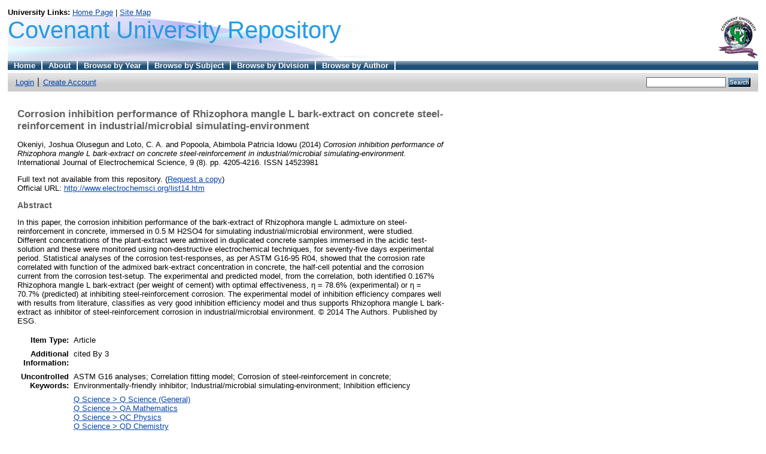

--- FILE ---
content_type: text/html; charset=utf-8
request_url: http://eprints.covenantuniversity.edu.ng/6894/
body_size: 6826
content:
<!DOCTYPE html PUBLIC "-//W3C//DTD XHTML 1.0 Transitional//EN" "http://www.w3.org/TR/xhtml1/DTD/xhtml1-transitional.dtd">
<html xmlns="http://www.w3.org/1999/xhtml">
  <head>
    <title> Corrosion inhibition performance of Rhizophora mangle L bark-extract on concrete steel-reinforcement in industrial/microbial simulating-environment  - Covenant University Repository</title>
	
    <script type="text/javascript" src="/javascript/auto.js"><!-- padder --></script>
    <style type="text/css" media="screen">@import url(/style/auto.css);</style>
    <style type="text/css" media="print">@import url(/style/print.css);</style>
    <link rel="icon" href="/favicon.ico" type="image/x-icon" />
    <link rel="shortcut icon" href="/favicon.ico" type="image/x-icon" />
    <link rel="Top" href="http://eprints.covenantuniversity.edu.ng/" />
    <link rel="Search" href="http://eprints.covenantuniversity.edu.ng/cgi/search" />
    <meta name="eprints.creators_name" content="Okeniyi, Joshua Olusegun" />
<meta name="eprints.creators_name" content="Loto, C. A." />
<meta name="eprints.creators_name" content="Popoola, Abimbola Patricia Idowu" />
<meta name="eprints.creators_id" content="joshua.okeniyi@covenantuniversity.edu.ng" />
<meta name="eprints.creators_id" content="cleopas.loto@covenantuniversity.edu.ng" />
<meta name="eprints.creators_id" content="popoolaAPI@tut.ac.za" />
<meta name="eprints.type" content="article" />
<meta name="eprints.datestamp" content="2016-08-16 08:01:11" />
<meta name="eprints.lastmod" content="2018-10-31 13:02:21" />
<meta name="eprints.metadata_visibility" content="show" />
<meta name="eprints.corp_creators" content="Covenant Univeristy, Ota, Ogun State, Nigeria" />
<meta name="eprints.title" content="Corrosion inhibition performance of Rhizophora mangle L bark-extract on concrete steel-reinforcement in industrial/microbial simulating-environment" />
<meta name="eprints.ispublished" content="pub" />
<meta name="eprints.subjects" content="Q1" />
<meta name="eprints.subjects" content="QA" />
<meta name="eprints.subjects" content="QC" />
<meta name="eprints.subjects" content="QD" />
<meta name="eprints.subjects" content="S1" />
<meta name="eprints.subjects" content="T1" />
<meta name="eprints.subjects" content="TA" />
<meta name="eprints.subjects" content="TD" />
<meta name="eprints.subjects" content="TH" />
<meta name="eprints.subjects" content="TJ" />
<meta name="eprints.subjects" content="TP" />
<meta name="eprints.full_text_status" content="none" />
<meta name="eprints.keywords" content="ASTM G16 analyses; Correlation fitting model; Corrosion of steel-reinforcement in concrete; Environmentally-friendly inhibitor; Industrial/microbial simulating-environment; Inhibition efficiency" />
<meta name="eprints.note" content="cited By 3" />
<meta name="eprints.abstract" content="In this paper, the corrosion inhibition performance of the bark-extract of Rhizophora mangle L admixture on steel-reinforcement in concrete, immersed in 0.5 M H2SO4 for simulating industrial/microbial environment, were studied. Different concentrations of the plant-extract were admixed in duplicated concrete samples immersed in the acidic test-solution and these were monitored using non-destructive electrochemical techniques, for seventy-five days experimental period. Statistical analyses of the corrosion test-responses, as per ASTM G16-95 R04, showed that the corrosion rate correlated with function of the admixed bark-extract concentration in concrete, the half-cell potential and the corrosion current from the corrosion test-setup. The experimental and predicted model, from the correlation, both identified 0.167% Rhizophora mangle L bark-extract (per weight of cement) with optimal effectiveness, η = 78.6% (experimental) or η = 70.7% (predicted) at inhibiting steel-reinforcement corrosion. The experimental model of inhibition efficiency compares well with results from literature, classifies as very good inhibition efficiency model and thus supports Rhizophora mangle L bark-extract as inhibitor of steel-reinforcement corrosion in industrial/microbial environment. © 2014 The Authors. Published by ESG." />
<meta name="eprints.date" content="2014-08" />
<meta name="eprints.date_type" content="published" />
<meta name="eprints.publication" content="International Journal of Electrochemical Science" />
<meta name="eprints.volume" content="9" />
<meta name="eprints.number" content="8" />
<meta name="eprints.publisher" content="Electrochemical Science Group" />
<meta name="eprints.pagerange" content="4205-4216" />
<meta name="eprints.refereed" content="TRUE" />
<meta name="eprints.issn" content="14523981" />
<meta name="eprints.official_url" content="http://www.electrochemsci.org/list14.htm" />
<meta name="eprints.related_url_url" content="http://tinyurl.com/zw3e7lc" />
<meta name="eprints.related_url_type" content="author" />
<meta name="eprints.referencetext" content="Yang, Z., Fischer, H., Polder, R., (2013) Mater. Corros, 64, p. 1
Okeniyi, J.O., Omotosho, O.A., Ajayi, O.O., James, O.O., Loto, C.A., (2012) Asian J. Appl. Sci, 5, p. 132
Reyna, S.L.R., Vidales, J.M.M., Tiburcio, C.G., Hernández, L.N., Hernández, L.S., (2010) Port. Electrochim. Acta, 28, p. 153
Budelmann, H., Holst, A., Wichmann, H.-J., (2014) Struct. Infrastruct. Eng.: Maint. Manag., Life-Cycle Des. Perform, 10, p. 492
Okeniyi, J.O., Omotosho, O.A., Ajayi, O.O., Loto, C.A., (2014) Constr. Build. Mater, 50, p. 448
Zamora, M.A.B., Mendoza, D.N., Zamora, H.H., Calderón, F.A., (2009) Port. Electrochim. Acta, 27, p. 237
Tang, Y., Zhang, G., Zuo, Y., (2012) Constr. Build. Mater, 28, p. 327
Tommaselli, M.A.G., Mariano, N.A., Kuri, S.E., (2009) Constr. Build. Mater., 23, p. 328
De Muynck, W., De Belie, N., Verstraete, W., (2009) Cem. Concr. Compos, 31, p. 163
Omotosho, O.A., Loto, C.A., Ajayi, O.O., Okeniyi, J.O., Popoola, A.P.I., (2014) Int. J. Electrochem. Sci, 9, p. 2171
Hewayde, E., Nehdi, M.L., Allouche, E., Nakhla, G., (2007) Proc. Inst. Civ. Eng.: Constr. Mater, 160, p. 25
Okeniyi, J.O., Oladele, I.O., Ambrose, I.J., Okpala, S.O., Omoniyi, O.M., Loto, C.A., Popoola, A.P.I., (2013) J. Cent. South Univ, 20, p. 3697
Shi, J.J., Sun, W., (2014) Cem. Concr. Compos, 45, p. 166
Gupta, R.K., Mensah-Darkwa, K., Kumar, D., (2014) J. Mater. Sci. Technol, 30, p. 47
Afia, L., Salghi, R., Zarrouk, A., Zarrok, H., Bazzi, E.H., Hammouti, B., Zougagh, M., (2013) Trans. Indian Inst. Met, 66, p. 43
Perera, L.M.S., Escobar, A., Souccar, C.M., Remigio, A., Mancebo, B., (2010) J. Pharmacogn. Phytother, 2, p. 56
Tan, K.W., Kassim, M.J., (2011) Corros. Sci, 53, pp. 569-574
Rahim, A.A., Rocca, E., Steinmetz, J., Kassim, M.J., Adnan, R., Ibrahim, M.S., (2007) Corros. Sci, 49, p. 402
Hameurlaine, S., Gherraf, N., Benmnine, A., Zellagui, A., (2010) J. Chem. Pharm. Res, 2, p. 819
(2005) Standard test method for determining the effects of chemical admixtures on the corrosion of embedded steel reinforcement in concrete exposed to chloride environments, , American Society for Testing and Materials USA. ASTM G109-99a
Okeniyi, J.O., Ambrose, I.J., Oladele, I.O., Loto, C.A., Popoola, P.A.I., (2013) Int. J. Electrochem. Sci, 8, p. 10758
Baboian, R., (2005), p. 139. , Corrosion Tests Standards: Application Interpretation - second edition Chapter 9 R. A. Corbett, &quot;Immersion testing&quot;(2004) Standard practice for making and curing concrete test specimens in the laboratory, , American Society for Testing and Materials USA. ASTM C192/192M-02
Gerengi, H., Kocak, Y., Jazdzewska, A., Kurtay, M., Durgun, H., (2013) Construct. Build. Mater, 49, p. 471
Shing, C.K., Wu, C.M.L., Chen, J.W.J., Yuen, C.S., Tsui, R.Y.C., (2012) HKIE Trans, 19, p. 8
Okeniyi, J.O., Omoniyi, O.M., Okpala, S.O., Loto, C.A., Popoola, A.P.I., (2013) Eur. J. Environ. Civ. Eng, 17, p. 398
(2005) Standard guide for applying statistics to analysis of corrosion data, , American Society for Testing and Materials USA ASTM., G16-95
Okeniyi, J.O., Obiajulu, U.E., Ogunsanwo, A.O., Odiase, N.W., Okeniyi, E.T., (2013) Mitig. Adapt. Strateg. Glob. Chang, 18, p. 325
Montgomery, D.C., Runger, G.C., (2003) Applied statistics and probability for engineers, , John Wiley &amp; Sons, Inc., NY
Romão, X., Gonçalves, R., Costa, A., Delgado, R., (2012) Mater. Struct, 45
Baboian, R., (2005) Editor. Corrosion Tests and Standards: Application and Interpretation - second edition, p. 89. , Chapter 6 P.R. Roberge &quot;Computer based data organization and computer applications
Okeniyi, J.O., Okeniyi, E.T., (2012) J. Statistical Comput. Simul., 82
Bhat, J.I., Alva, V.D.P., (2011) Trans. Indian Inst. Met, 64, p. 377
(2005) Standard test method for half-cell potentials of uncoated reinforcing steel in concrete, , American Society for Testing and Materials USA. ASTM C876-91 R99
Söylev, T.A., McNally, C., Richardson, M., (2007) Cem. Concr. Res, 37, p. 972
Izquierdo, D., Alonso, C., Andrade, C., Castellote, M., (2004) Electrochim Acta, 49
Feng, L., Yang, H., Wang, F., (2011) Electrochim. Acta, 58, p. 427
Jamil, H.E., Shriri, A., Boulif, R., Bastos, C., Montemor, M.F., Ferreira, M.G.S., (2004) Electrochim.Acta, 49
Song, H.-W., Saraswathy, V., (2007) Int. J. Electrochem. Sci, 2, p. 1
Etteyeb, N., Dhouibi, L., Takenouti, H., Alonso, M.C., Triki, E., (2007) Electrochim. Acta, 52, p. 7506
Ormellese, M., Lazzari, L., Goidanich, S., Fumagalli, G., Brenna, A., (2009) Corros. Sci, 51
Etteyeb, N., Dhouibi, L., Sanchez, M., Alonso, C., Andrade, C., Triki, E., (2007) J. Mater. Sci, 42, p. 4721" />
<meta name="eprints.citation" content="  Okeniyi, Joshua Olusegun and Loto, C. A. and Popoola, Abimbola Patricia Idowu  (2014) Corrosion inhibition performance of Rhizophora mangle L bark-extract on concrete steel-reinforcement in industrial/microbial simulating-environment.  International Journal of Electrochemical Science, 9 (8).  pp. 4205-4216.  ISSN 14523981     " />
<link rel="schema.DC" href="http://purl.org/DC/elements/1.0/" />
<meta name="DC.title" content="Corrosion inhibition performance of Rhizophora mangle L bark-extract on concrete steel-reinforcement in industrial/microbial simulating-environment" />
<meta name="DC.creator" content="Okeniyi, Joshua Olusegun" />
<meta name="DC.creator" content="Loto, C. A." />
<meta name="DC.creator" content="Popoola, Abimbola Patricia Idowu" />
<meta name="DC.subject" content="Q Science (General)" />
<meta name="DC.subject" content="QA Mathematics" />
<meta name="DC.subject" content="QC Physics" />
<meta name="DC.subject" content="QD Chemistry" />
<meta name="DC.subject" content="S Agriculture (General)" />
<meta name="DC.subject" content="T Technology (General)" />
<meta name="DC.subject" content="TA Engineering (General). Civil engineering (General)" />
<meta name="DC.subject" content="TD Environmental technology. Sanitary engineering" />
<meta name="DC.subject" content="TH Building construction" />
<meta name="DC.subject" content="TJ Mechanical engineering and machinery" />
<meta name="DC.subject" content="TP Chemical technology" />
<meta name="DC.description" content="In this paper, the corrosion inhibition performance of the bark-extract of Rhizophora mangle L admixture on steel-reinforcement in concrete, immersed in 0.5 M H2SO4 for simulating industrial/microbial environment, were studied. Different concentrations of the plant-extract were admixed in duplicated concrete samples immersed in the acidic test-solution and these were monitored using non-destructive electrochemical techniques, for seventy-five days experimental period. Statistical analyses of the corrosion test-responses, as per ASTM G16-95 R04, showed that the corrosion rate correlated with function of the admixed bark-extract concentration in concrete, the half-cell potential and the corrosion current from the corrosion test-setup. The experimental and predicted model, from the correlation, both identified 0.167% Rhizophora mangle L bark-extract (per weight of cement) with optimal effectiveness, η = 78.6% (experimental) or η = 70.7% (predicted) at inhibiting steel-reinforcement corrosion. The experimental model of inhibition efficiency compares well with results from literature, classifies as very good inhibition efficiency model and thus supports Rhizophora mangle L bark-extract as inhibitor of steel-reinforcement corrosion in industrial/microbial environment. © 2014 The Authors. Published by ESG." />
<meta name="DC.publisher" content="Electrochemical Science Group" />
<meta name="DC.date" content="2014-08" />
<meta name="DC.type" content="Article" />
<meta name="DC.type" content="PeerReviewed" />
<meta name="DC.relation" content="http://www.electrochemsci.org/list14.htm" />
<meta name="DC.identifier" content="  Okeniyi, Joshua Olusegun and Loto, C. A. and Popoola, Abimbola Patricia Idowu  (2014) Corrosion inhibition performance of Rhizophora mangle L bark-extract on concrete steel-reinforcement in industrial/microbial simulating-environment.  International Journal of Electrochemical Science, 9 (8).  pp. 4205-4216.  ISSN 14523981     " />
<meta name="DC.relation" content="http://eprints.covenantuniversity.edu.ng/6894/" />
<link rel="alternate" href="http://eprints.covenantuniversity.edu.ng/cgi/export/eprint/6894/HTML/eprints-eprint-6894.html" type="text/html; charset=utf-8" title="HTML Citation" />
<link rel="alternate" href="http://eprints.covenantuniversity.edu.ng/cgi/export/eprint/6894/Text/eprints-eprint-6894.txt" type="text/plain; charset=utf-8" title="ASCII Citation" />
<link rel="alternate" href="http://eprints.covenantuniversity.edu.ng/cgi/export/eprint/6894/ContextObject/eprints-eprint-6894.xml" type="application/xml; charset=utf-8" title="OpenURL ContextObject" />
<link rel="alternate" href="http://eprints.covenantuniversity.edu.ng/cgi/export/eprint/6894/RDFXML/eprints-eprint-6894.rdf" type="application/rdf+xml" title="RDF+XML" />
<link rel="alternate" href="http://eprints.covenantuniversity.edu.ng/cgi/export/eprint/6894/EndNote/eprints-eprint-6894.enw" type="text/plain; charset=utf-8" title="EndNote" />
<link rel="alternate" href="http://eprints.covenantuniversity.edu.ng/cgi/export/eprint/6894/BibTeX/eprints-eprint-6894.bib" type="text/plain" title="BibTeX" />
<link rel="alternate" href="http://eprints.covenantuniversity.edu.ng/cgi/export/eprint/6894/MODS/eprints-eprint-6894.xml" type="application/xml; charset=utf-8" title="MODS" />
<link rel="alternate" href="http://eprints.covenantuniversity.edu.ng/cgi/export/eprint/6894/COinS/eprints-eprint-6894.txt" type="text/plain; charset=utf-8" title="OpenURL ContextObject in Span" />
<link rel="alternate" href="http://eprints.covenantuniversity.edu.ng/cgi/export/eprint/6894/RDFNT/eprints-eprint-6894.nt" type="text/plain" title="RDF+N-Triples" />
<link rel="alternate" href="http://eprints.covenantuniversity.edu.ng/cgi/export/eprint/6894/DIDL/eprints-eprint-6894.xml" type="application/xml; charset=utf-8" title="MPEG-21 DIDL" />
<link rel="alternate" href="http://eprints.covenantuniversity.edu.ng/cgi/export/eprint/6894/XML/eprints-eprint-6894.xml" type="application/vnd.eprints.data+xml; charset=utf-8" title="EP3 XML" />
<link rel="alternate" href="http://eprints.covenantuniversity.edu.ng/cgi/export/eprint/6894/JSON/eprints-eprint-6894.js" type="application/json; charset=utf-8" title="JSON" />
<link rel="alternate" href="http://eprints.covenantuniversity.edu.ng/cgi/export/eprint/6894/DC/eprints-eprint-6894.txt" type="text/plain; charset=utf-8" title="Dublin Core" />
<link rel="alternate" href="http://eprints.covenantuniversity.edu.ng/cgi/export/eprint/6894/Atom/eprints-eprint-6894.xml" type="application/atom+xml;charset=utf-8" title="Atom" />
<link rel="alternate" href="http://eprints.covenantuniversity.edu.ng/cgi/export/eprint/6894/RIS/eprints-eprint-6894.ris" type="text/plain" title="Reference Manager" />
<link rel="alternate" href="http://eprints.covenantuniversity.edu.ng/cgi/export/eprint/6894/RDFN3/eprints-eprint-6894.n3" type="text/n3" title="RDF+N3" />
<link rel="alternate" href="http://eprints.covenantuniversity.edu.ng/cgi/export/eprint/6894/Simple/eprints-eprint-6894.txt" type="text/plain; charset=utf-8" title="Simple Metadata" />
<link rel="alternate" href="http://eprints.covenantuniversity.edu.ng/cgi/export/eprint/6894/Refer/eprints-eprint-6894.refer" type="text/plain" title="Refer" />
<link rel="alternate" href="http://eprints.covenantuniversity.edu.ng/cgi/export/eprint/6894/METS/eprints-eprint-6894.xml" type="application/xml; charset=utf-8" title="METS" />
<link rel="Top" href="http://eprints.covenantuniversity.edu.ng/" />
    <link rel="Sword" href="https://eprints.covenantuniversity.edu.ng/sword-app/servicedocument" />
    <link rel="SwordDeposit" href="https://eprints.covenantuniversity.edu.ng/id/contents" />
    <link rel="Search" type="text/html" href="http://eprints.covenantuniversity.edu.ng/cgi/search" />
    <link rel="Search" type="application/opensearchdescription+xml" href="http://eprints.covenantuniversity.edu.ng/cgi/opensearchdescription" title="Covenant University Repository" />
    <script type="text/javascript" src="http://www.google.com/jsapi"><!--padder--></script><script type="text/javascript">
// <![CDATA[
google.load("visualization", "1", {packages:["corechart", "geochart"]});
// ]]></script><script type="text/javascript">
// <![CDATA[
var eprints_http_root = "http:\/\/eprints.covenantuniversity.edu.ng";
var eprints_http_cgiroot = "http:\/\/eprints.covenantuniversity.edu.ng\/cgi";
var eprints_oai_archive_id = "eprints.covenantuniversity.edu.ng";
var eprints_logged_in = false;
// ]]></script>
    <style type="text/css">.ep_logged_in { display: none }</style>
    <link rel="stylesheet" type="text/css" href="/style/auto-3.3.16.css" />
    <script type="text/javascript" src="/javascript/auto-3.3.16.js"><!--padder--></script>
    <!--[if lte IE 6]>
        <link rel="stylesheet" type="text/css" href="/style/ie6.css" />
   <![endif]-->
    <meta name="Generator" content="EPrints 3.3.16" />
    <meta http-equiv="Content-Type" content="text/html; charset=UTF-8" />
    <meta http-equiv="Content-Language" content="en" />
    
    <style type="text/css" media="screen">@import url(/style/nojs.css);</style>
    <script type="text/javascript" src="/javascript/jscss.js"><!-- padder --></script>
  </head>
  <!-- <body bgcolor="#ffffff" text="#000000"> -->
  <body>
    
    <div class="ep_tm_header ep_noprint">
<div style="background-color: White">
<strong>University Links:</strong>
<a href="http://www.covenantuniversity.edu.ng/">Home Page</a> |
<a href="http://www.covenantuniversity.edu.ng/content/view/sitemap">Site Map</a>
</div>
      <div class="ep_tm_logo"><a href="http://www.covenantuniversity.edu.ng"><img alt="Logo" src="/images/sitelogo.gif" width="67" height="70" /></a></div>
      <div><a class="ep_tm_archivetitle" href="http://eprints.covenantuniversity.edu.ng/">Covenant University Repository</a></div>

  <ul class="ep_tm_menu"><li><a href="http://eprints.covenantuniversity.edu.ng">Home</a></li><li><a href="http://eprints.covenantuniversity.edu.ng/information.html">About</a></li><li><a href="http://eprints.covenantuniversity.edu.ng/view/year/">Browse by Year</a></li><li><a href="http://eprints.covenantuniversity.edu.ng/view/subjects/">Browse by Subject</a></li><li><a href="http://eprints.covenantuniversity.edu.ng/view/divisions/">Browse by Division</a></li><li><a href="http://eprints.covenantuniversity.edu.ng/view/creators/">Browse by Author</a></li></ul>

 <!-- <table class="ep_tm_searchbar" border="0" cellpadding="0" cellspacing="0" width="100%"> -->
<table class="ep_tm_searchbar" width="100%">
    <tr>
      <td align="left"><ul class="ep_tm_key_tools" id="ep_tm_menu_tools"><li><a href="http://eprints.covenantuniversity.edu.ng/cgi/users/home">Login</a></li><li><a href="/cgi/register">Create Account</a></li></ul></td>
      <td align="right" style="white-space: nowrap">
	  	
        <form method="get" accept-charset="utf-8" action="http://eprints.covenantuniversity.edu.ng/cgi/search" style="display:inline">
          <input class="ep_tm_searchbarbox" size="20" type="text" name="q" />
          <input class="ep_tm_searchbarbutton" value="Search" type="submit" name="_action_search" />
          <input type="hidden" name="_action_search" value="Search" />
          <input type="hidden" name="_order" value="bytitle" />
          <input type="hidden" name="basic_srchtype" value="ALL" />
          <input type="hidden" name="_satisfyall" value="ALL" />
        </form>
      </td>
    </tr>
  </table>
</div>



<!-- <div align="center"> table width is 720 default -->
<div>
  
  <table width="720" class="ep_tm_main"><tr><td align="left">
    

		<!-- AddThis Button BEGIN -->
		<div class="addthis" style="margin-bottom: 1em;">

			<div class="addthis_toolbox addthis_default_style ">
			<a class="addthis_button_facebook_like"></a>
			<a class="addthis_button_tweet"></a>
			<a class="addthis_button_pinterest_pinit"></a>
			<a class="addthis_counter addthis_pill_style"></a>
			</div>	
			
			
			<script type="text/javascript">var addthis_config = {"data_track_addressbar":true};</script>
			<script type="text/javascript" src="//s7.addthis.com/js/300/addthis_widget.js#pubid=ra-525f996814619e40">// <!-- No script --></script>

  </div>
		<!-- AddThis Button END -->		

	<h1 style="text-align: left;" class="ep_tm_pagetitle">

Corrosion inhibition performance of Rhizophora mangle L bark-extract on concrete steel-reinforcement in industrial/microbial simulating-environment

</h1>
    <div class="ep_summary_content"><div class="ep_summary_content_left"></div><div class="ep_summary_content_right"></div><div class="ep_summary_content_top"></div><div class="ep_summary_content_main">

  <p style="margin-bottom: 1em">
    


    <span class="person_name">Okeniyi, Joshua Olusegun</span> and <span class="person_name">Loto, C. A.</span> and <span class="person_name">Popoola, Abimbola Patricia Idowu</span>
  

(2014)

<em>Corrosion inhibition performance of Rhizophora mangle L bark-extract on concrete steel-reinforcement in industrial/microbial simulating-environment.</em>


    International Journal of Electrochemical Science, 9 (8).
     pp. 4205-4216.
     ISSN 14523981
  


  



  </p>

  

  

    
      Full text not available from this repository.
      
        (<a href="http://eprints.covenantuniversity.edu.ng/cgi/request_doc?eprintid=6894">Request a copy</a>)
      
    
  
    

  

  
    <div style="margin-bottom: 1em">
      Official URL: <a href="http://www.electrochemsci.org/list14.htm">http://www.electrochemsci.org/list14.htm</a>
    </div>
  

  
    <h2>Abstract</h2>
    <p style="text-align: left; margin: 1em auto 0em auto">In this paper, the corrosion inhibition performance of the bark-extract of Rhizophora mangle L admixture on steel-reinforcement in concrete, immersed in 0.5 M H2SO4 for simulating industrial/microbial environment, were studied. Different concentrations of the plant-extract were admixed in duplicated concrete samples immersed in the acidic test-solution and these were monitored using non-destructive electrochemical techniques, for seventy-five days experimental period. Statistical analyses of the corrosion test-responses, as per ASTM G16-95 R04, showed that the corrosion rate correlated with function of the admixed bark-extract concentration in concrete, the half-cell potential and the corrosion current from the corrosion test-setup. The experimental and predicted model, from the correlation, both identified 0.167% Rhizophora mangle L bark-extract (per weight of cement) with optimal effectiveness, η = 78.6% (experimental) or η = 70.7% (predicted) at inhibiting steel-reinforcement corrosion. The experimental model of inhibition efficiency compares well with results from literature, classifies as very good inhibition efficiency model and thus supports Rhizophora mangle L bark-extract as inhibitor of steel-reinforcement corrosion in industrial/microbial environment. © 2014 The Authors. Published by ESG.</p>
  

  <table style="margin-bottom: 1em; margin-top: 1em;" cellpadding="3">
    <tr>
      <th align="right">Item Type:</th>
      <td>
        Article
        
        
        
      </td>
    </tr>
    
    
      
    
      
        <tr>
          <th align="right">Additional Information:</th>
          <td valign="top">cited By 3</td>
        </tr>
      
    
      
        <tr>
          <th align="right">Uncontrolled Keywords:</th>
          <td valign="top">ASTM G16 analyses; Correlation fitting model; Corrosion of steel-reinforcement in concrete; Environmentally-friendly inhibitor; Industrial/microbial simulating-environment; Inhibition efficiency</td>
        </tr>
      
    
      
        <tr>
          <th align="right">Subjects:</th>
          <td valign="top"><a href="http://eprints.covenantuniversity.edu.ng/view/subjects/Q1.html">Q Science &gt; Q Science (General)</a><br /><a href="http://eprints.covenantuniversity.edu.ng/view/subjects/QA.html">Q Science &gt; QA Mathematics</a><br /><a href="http://eprints.covenantuniversity.edu.ng/view/subjects/QC.html">Q Science &gt; QC Physics</a><br /><a href="http://eprints.covenantuniversity.edu.ng/view/subjects/QD.html">Q Science &gt; QD Chemistry</a><br /><a href="http://eprints.covenantuniversity.edu.ng/view/subjects/S1.html">S Agriculture &gt; S Agriculture (General)</a><br /><a href="http://eprints.covenantuniversity.edu.ng/view/subjects/T1.html">T Technology &gt; T Technology (General)</a><br /><a href="http://eprints.covenantuniversity.edu.ng/view/subjects/TA.html">T Technology &gt; TA Engineering (General). Civil engineering (General)</a><br /><a href="http://eprints.covenantuniversity.edu.ng/view/subjects/TD.html">T Technology &gt; TD Environmental technology. Sanitary engineering</a><br /><a href="http://eprints.covenantuniversity.edu.ng/view/subjects/TH.html">T Technology &gt; TH Building construction</a><br /><a href="http://eprints.covenantuniversity.edu.ng/view/subjects/TJ.html">T Technology &gt; TJ Mechanical engineering and machinery</a><br /><a href="http://eprints.covenantuniversity.edu.ng/view/subjects/TP.html">T Technology &gt; TP Chemical technology</a></td>
        </tr>
      
    
      
        <tr>
          <th align="right">Divisions:</th>
          <td valign="top"><a href="http://eprints.covenantuniversity.edu.ng/view/divisions/sch=5Fche/">Faculty of Engineering, Science and Mathematics &gt; School of Chemistry</a><br /><a href="http://eprints.covenantuniversity.edu.ng/view/divisions/sch=5Fciv/">Faculty of Engineering, Science and Mathematics &gt; School of Civil Engineering and the Environment</a><br /><a href="http://eprints.covenantuniversity.edu.ng/view/divisions/sch=5Feng/">Faculty of Engineering, Science and Mathematics &gt; School of Engineering Sciences</a><br /><a href="http://eprints.covenantuniversity.edu.ng/view/divisions/sch=5Fmat/">Faculty of Engineering, Science and Mathematics &gt; School of Mathematics</a><br /><a href="http://eprints.covenantuniversity.edu.ng/view/divisions/sch=5Fphy/">Faculty of Engineering, Science and Mathematics &gt; School of Physics</a></td>
        </tr>
      
    
      
    
      
        <tr>
          <th align="right">Depositing User:</th>
          <td valign="top">

<span class="ep_name_citation"><span class="person_name">Dr Joshua Olusegun Okeniyi</span></span>

</td>
        </tr>
      
    
      
        <tr>
          <th align="right">Date Deposited:</th>
          <td valign="top">16 Aug 2016 08:01</td>
        </tr>
      
    
      
        <tr>
          <th align="right">Last Modified:</th>
          <td valign="top">31 Oct 2018 13:02</td>
        </tr>
      
    
    <tr>
      <th align="right">URI:</th>
      <td valign="top"><a href="http://eprints.covenantuniversity.edu.ng/id/eprint/6894">http://eprints.covenantuniversity.edu.ng/id/eprint/6894</a></td>
    </tr>
  </table>

  
  

  
    <h3>Actions (login required)</h3>
    <table class="ep_summary_page_actions">
    
      <tr>
        <td><a href="/cgi/users/home?screen=EPrint%3A%3AView&amp;eprintid=6894"><img src="/style/images/action_view.png" title="View Item" alt="View Item" class="ep_form_action_icon" /></a></td>
        <td>View Item</td>
      </tr>
    
    </table>
  

</div><div class="ep_summary_content_bottom"></div><div class="ep_summary_content_after"></div></div>
  </td></tr></table>
</div>





	
	



<div class="ep_tm_footer ep_noprint">
  <!--<epc:phrase ref="ruler" /> -->
  <hr class="ep_tm_last" />
  <div style="float: right; margin-left: 1em"><a href="http://eprints.org/software/"><img alt="EPrints Logo" src="/images/eprintslogo.gif" width="77" height="29" /></a></div><!--border="0" is missing in img-->
  <div style="font-size: 80%;">
  © Covenant University
  </div>
</div>


  </body>
</html>